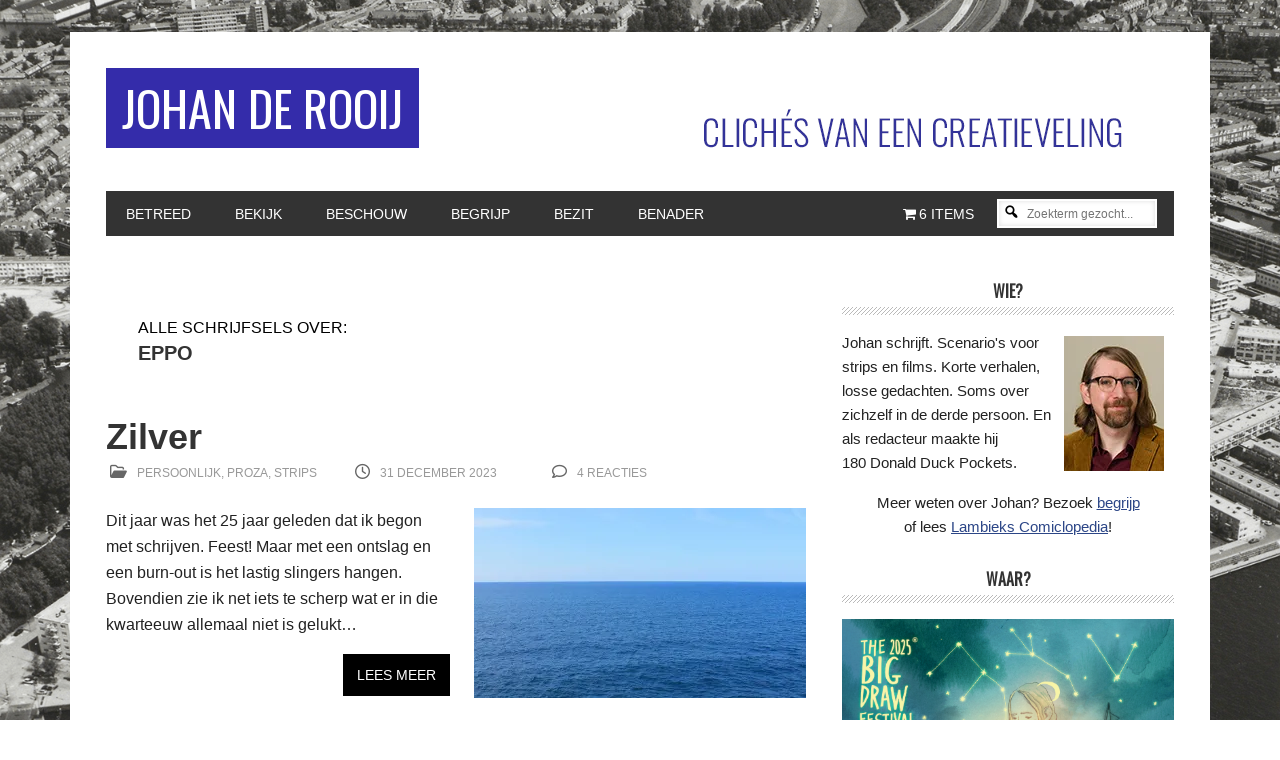

--- FILE ---
content_type: text/css
request_url: https://www.johanderooij.nl/wp-content/plugins/genesis-club-lite/styles/menu-search.css?ver=1.0
body_size: 214
content:
.genesis-nav-menu li.searchbox, #nav .genesis-nav-menu li.searchbox {
 display:inline-block; width: auto; margin: 0; padding:0; border:none; float:right; 
}
.nav-header .genesis-nav-menu li.searchbox {
 float:none; vertical-align:middle;
}
.genesis-nav-menu li.searchbox form { 
  margin:0 1em 0 0; padding: 0.2em; width: auto; float:none; display: inline-block; position:relative; vertical-align: middle; 
}	
.genesis-nav-menu li.searchbox form.search-form input[type="search"], 
.genesis-nav-menu li.searchbox form.searchform input[type="text"], 
#nav .s { 
  width: 160px; margin:0; padding: 6px; font-size: smaller; background-image: none;  
}

.genesis-nav-menu li.searchbox.nobutton form.search-form input[type="search"], 
.genesis-nav-menu li.searchbox.nobutton form.searchform input[type="text"], 
#nav .s  { 
  padding-left: 2.4em;
}

.genesis-nav-menu li.searchbox.nobutton form.search-form:before, 
.genesis-nav-menu li.searchbox.nobutton form.searchform:before  { 
   content: "\f179";
   font-family: "dashicons";
   display: inline-block;
   width: 1.2em;
   height: 1.2em;
   font-size: 1.2em;
   line-height: 1;
   vertical-align: top;
   position: absolute;
   top: 0.5em;
   left: 0.5em;
   color:black;
}

.genesis-nav-menu li.nobutton input[type="submit"] { display:none; }

@media only screen and (max-width: 960px) {
  .genesis-nav-menu li.searchbox { float:none; display:inline-flex; } 
}


--- FILE ---
content_type: text/css
request_url: https://www.johanderooij.nl/wp-content/uploads/so-css/so-css-genesis.css?ver=1654987337
body_size: -21
content:
.entry-meta .entry-categories {
  text-align: left;
  margin: 0px;
  margin-right: 15px;
  margin-left: -16px;
}

.entry-time {
  margin-left: 8px;
}

.caldera-grid input[type=submit] {
  position: relative;
}

form input[type="text"] {
    color: #000000;
}

form input[type="email"] {
    color: #000000;
}

form input[type="textarea"] {
    color: #000000;
}

.woocommerce ul.products li.product .woocommerce-loop-product__title {
    float: left;
    width: 100%;
    text-align: center;
}

.woocommerce ul.products li.product .price {
    float: none;
		text-align: center;
}